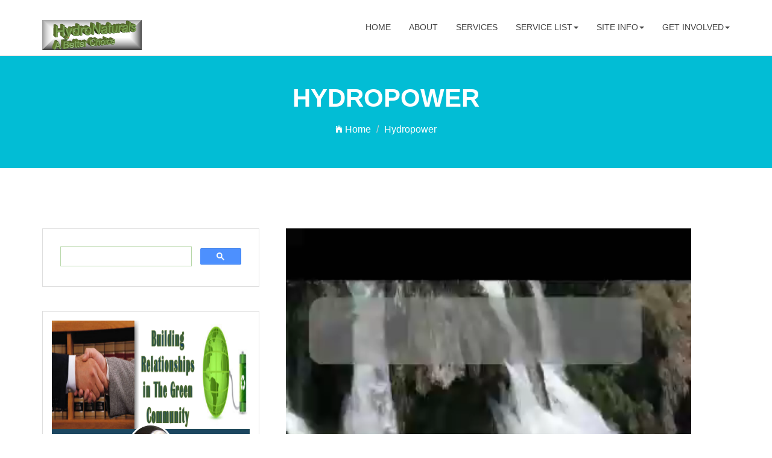

--- FILE ---
content_type: text/html; charset=utf-8
request_url: https://www.onlygreen.hydronaturals.com/Hydropower.aspx
body_size: 23785
content:


<!DOCTYPE html>
<html xmlns="http://www.w3.org/1999/xhtml">
<head>
<!-- Basic Page Needs
        ================================================== -->
<meta charset="utf-8" /><meta http-equiv="Content-Type" content="text/html; charset=utf-8" /><link rel="icon" type="image/png" href="images/favicon.png" /><title>
	Hydronaturals Green Technology
</title><meta name="description" content="Hydronaturals is concerned about the legacy we are leaving our posterity. We want to preserve this planet for future generations" /><meta name="keywords" content="green energy, green technology, sustainability, conservation, green business, alternative energy, hydroponics, organics" /><meta name="author" content="Timothy Dennis" />
<!-- Mobile Specific Metas
        ================================================== -->
<meta name="format-detection" content="telephone=no" /><meta name="viewport" content="width=device-width, initial-scale=1" />
<!-- Template CSS Files
        ================================================== -->
<!-- Twitter Bootstrs CSS -->
<link rel="stylesheet" href="css/bootstrap.min.css" />
<!-- Ionicons Fonts Css -->
<link rel="stylesheet" href="css/ionicons.min.css" />
<!-- animate css -->
<link rel="stylesheet" href="css/animate.css" />
<!-- Hero area slider css-->
<link rel="stylesheet" href="css/slider.css" />
<!-- owl craousel css -->
<link rel="stylesheet" href="css/owl.carousel.css" /><link rel="stylesheet" href="css/owl.theme.css" /><link rel="stylesheet" href="css/jquery.fancybox.css" />
<!-- template main css file -->
<link rel="stylesheet" href="css/main.css" />
<!-- responsive css -->
<link rel="stylesheet" href="css/responsive.css" />
<!-- Template Javascript Files
        ================================================== -->
<!-- modernizr js -->
<script src="//ajax.googleapis.com/ajax/libs/jquery/1.10.2/jquery.min.js"></script>
<script src="js/vendor/modernizr-2.6.2.min.js"></script>

<!-- jquery -->
<script async="" src="https://cse.google.com/cse.js?cx=008490940160439064105:jlgzb408gi5"></script>
<!-- owl carouserl js -->
<script src="js/owl.carousel.min.js"></script>
<!-- bootstrap js -->
<script src="js/bootstrap.min.js"></script>
<!-- wow js -->
<script src="js/wow.min.js"></script>
<!-- slider js -->
<script src="js/slider.js"></script>
<script src="js/jquery.fancybox.js"></script>
<!-- template main js -->
<script src="js/main.js"></script><script type="text/javascript" src="../../ScriptLibrary/dmxTooltips.js"></script>
<script type="text/javascript">
function applyDMXTooltip(trigger) {//v1.5
	if (arguments.length < 3 || !arguments[2]) return true; // ignore empty tooltips
  window.stylesFolderName = 'Styles';
	var arg = {};
	var options = ['contentType', 'dataProvider','showEffect','easing','showAt',
  'showDirection', 'showDuration','showDelay','closeEvent','styleTheme',
	'showCloseBtn','onshow','onhide','mouseOffsetX','mouseOffsetY','x','y','w','h'];
  for (var i = 0; i < options.length && i < arguments.length-1; i++) {
		arg[options[i]] = arguments[i + 1];
	}
	showTooltip(trigger, arg);
}
</script>
</head>
    <body>
         <!--
        ==================================================
        Header Section Start
        ================================================== -->
           <header id="top-bar" class="navbar-fixed-top animated-header">
            <div class="container">
                <div class="navbar-header">
                    <!-- responsive nav button -->
                    <button type="button" class="navbar-toggle" data-toggle="collapse" data-target=".navbar-collapse">
                    <span class="sr-only">Toggle navigation</span>
                    <span class="icon-bar"></span>
                    <span class="icon-bar"></span>
                    <span class="icon-bar"></span>
                    </button>
                    <!-- /responsive nav button -->
                    
                    <!-- logo -->
                    <div class="navbar-brand">
                        <a href="Index.aspx" >
                            <img src="images/logo4.png" />
                        </a>
                    </div>
                    <!-- /logo -->
                </div>
                <!-- main menu -->
                <nav class="collapse navbar-collapse navbar-right" role="navigation">
                    <div class="main-menu">
                        <ul class="nav navbar-nav navbar-right">
                            <li>
                                <a href="Index.aspx" >Home</a>
                            </li>
                            <li><a href="About.aspx">About</a></li>
                            <li><a href="Services.aspx">Services</a></li>
                            <li class="dropdown">
                                <a href="#" class="dropdown-toggle" data-toggle="dropdown">Service List<span class="caret"></span></a>
                                <div class="dropdown-menu">
                                    <ul>
                                        <li><a href="Hydroponics.aspx">Hydroponics</a></li>
                                        <li><a href="Greenbuilding.aspx">Green Building</a></li>
                                        <li><a href="Solarpower.aspx">Solar Power</a></li>
                                        <li><a href="Windpower.aspx">Wind Power</a></li>
                                          <li><a href="Greenenergy.aspx">Green Energy</a></li>
                                            
                                         <li><a href="Greentech.aspx">Green Technology</a></li>
                                        </ul>
                                </div>
                            </li>
                           
                             <li class="dropdown">
                                <a href="#" class="dropdown-toggle" data-toggle="dropdown">Site Info<span class="caret"></span></a>
                                <div class="dropdown-menu">
                                    <ul>
                                         <li><a href="Biofuels.aspx">Bio Fuels</a></li>
                                        <li><a href="Hydrogen.aspx">Hydrogen</a></li>
                                        <li><a href="Hydropower.aspx">Hydropower</a></li>
                                        <li><a href="Methane.aspx">Methane</a></li>
                                        <li><a href="Tidalpower.aspx">Tidal Power</a></li>
                                        <li><a href="Wavepower.aspx">Wavepower</a></li>
                                        <li><a href="Saltpower.aspx">Saltpower</a></li>
                                        <li><a href="Greenenergy.aspx">Green Energy</a></li>
                                        <li><a href="Greenbuilding.aspx">Green Building</a></li>
                                        <li><a href="Solarpower.aspx">Solar Power</a></li>
                                        <li><a href="Windpower.aspx">Wind Power</a></li>
                                            
                                         <li><a href="Greentech.aspx">Green Technology</a></li>
                                        
                                    </ul>
                                </div>
                            </li>
                             <li class="dropdown">
                                <a href="#" class="dropdown-toggle" data-toggle="dropdown">Get Involved<span class="caret"></span></a>
                                <div class="dropdown-menu">
                                    <ul>
                                        <li><a href="Contactus.aspx">Contact Us</a></li>
                                        <li><a href="Getinvolved.aspx">Get Involved</a></li>
                                        <li><a href="Authorsignup.aspx">Author Sign Up</a></li>
                                        <li><a href="Suggest.aspx">Make A Suggestion</a></li>
                                        <li><a href="articleexcerpts.asp">View Articles</a></li>
                                        <li><a href="Postarticle.aspx">Post An Article</a></li>
                                        <li><a href="Missionstatement.aspx">Mission Statement</a></li>
                                        <li><a href="Privacystatement.aspx">Privacy Statement</a></li>
                                        
                                    </ul>
                                </div>
                            </li>
                           
                        </ul>
                    </div>
                </nav>
                <!-- /main nav -->
            </div>
        </header>
        
        <!--
        ==================================================
        Global Page Section Start
        ================================================== -->
        <section class="global-page-header">
            <div class="container">
                <div class="row">
                    <div class="col-md-12">
                        <div class="block">
                            <h2>Hydropower</h2>
                            <ol class="breadcrumb">
                                <li>
                                    <a href="Index.aspx">
                                        <i class="ion-ios-home"></i>
                                        Home
                                    </a>
                                </li>
                                <li class="active">Hydropower</li>
                            </ol>
                        </div>
                    </div>
                </div>
            </div>
            </section><!--/#Page header-->
            <section id="blog-full-width">
                <div class="container">
                    <div class="row">
                        <div class="col-md-4">
                            <div class="sidebar">
                                <div class="search widget">
                                   <div class="gcse-search"></div>
                                    </div>
                                    <div class="author widget">
                                        <img class="img-responsive" src="images/author/relationbig784.png" />
                                        <div class="author-body text-center">
                                            <div class="author-img">
                                                <img src="images/author/timauthorsmall.png" />
                                            </div>
                                             <div class="author-bio">
                                                <h3>Timothy Dennis</h3>
                                                <p>I have been in the technology industry for 38 years and in the green environment for a decade. Hydronaturals can help you with your green project</p>
                                            </div>
                                        </div>
                                    </div>
                                     <div class="categories widget">
                                        <h3 class="widget-head">Related Pages</h3>
                                        <ul>
                                            <li><a href="Biofuels.aspx">Bio Fuels</a> <span class="badge">1</span>
                                                
                                            </li>
                                            <li>
                                                 <a href="Methane.aspx">Methane</a> <span class="badge">2</span>
                                            </li>
                                            <li>
                                               <a href="Tidalpower.aspx">Tidal Power</a> <span class="badge">3</span>
                                            </li>
                                            <li>
                                                <a href="Saltpower.aspx">Salt Power</a><span class="badge">4</span>
                                            </li>
                                            <li>
                                                <a href="Wavepower.aspx">Wave Power</a> <span class="badge">5</span>
                                            </li>
                                        </ul>
                                    </div>
                                    
                                    <div class="recent-post widget">
                                         <h3>Latest Articles</h3>
                                        
                                        <ul>
                                            <li>
                                                <a href="Fullarticle.asp?ar_id=1">HYdroponics Goes Modular and Energy Efficient</a><br />
                                                <time>February 16, 2020</time>
                                            </li>
                                            <li>
                                                <a href="Fullarticle.asp?ar_id=2">Keeping It "True Organic".</a><br />
                                                <time>February 16, 2020</time>
                                            </li>
                                            <li>
                                                <a href="Fullarticle.asp?ar_id=3">Bladeless Wind Generation</a><br />
                                                <time>February 19, 2020</time>
                                            </li>
                                            <li>
                                                <a href="Fullarticle.asp?ar_id=4">Green Energy For All</a><br />
                                                <time>February 19, 2020</time>
                                            </li>
                                            <li>
                                                <a href="Fullarticle.asp?ar_id=5">Sustaining Our Food Supply</a><br />
                                                <time>February 21, 2020</time>
                                            </li>
                                        </ul>
                                       <p>&nbsp;</p>
                                        <p style="text-align: left">
                                           <a href="https://www.shareasale.com/u.cfm?d=662222&m=94710&u=2343060"> <img src="images/getsunday300x250.png" width="300" height="250" alt="" title="organic gardening and lawn care"/></a></p>
                                <p> <b style="color:forestgreen">Grow a lawn that's better for you and the planet.</b> <br/>Get $20 off your first order and a free soil test
								 <a href="https://www.shareasale.com/u.cfm?d=662222&m=94710&u=2343060">Learn More <i class="fas fa-arrow-circle-right" style="color: #00FF00"></i></a></p>
                          
                                        </p>
                                    </div>
                                </div>
                            </div>
                            <div class="col-md-8">
                                <article class="wow fadeInDown" data-wow-delay=".3s" data-wow-duration="500ms">
                                    <div class="blog-post-image">
                                        <video src="video/hydropowervid.mp4" controls="controls" width="700" height="550" autoplay="autoplay" />
                                    </div>
                                    <div class="blog-content">
                                        <h2 class="blogpost-title">
                                       Hydropower The First Clean Energy
                                        </h2>
                                       
                                        <p>In 1950 hydropower produced 360 billion kilowatts of power. In 2018 it produced less than 100 billion kilowatts of power.</p>
                                        <p><strong>What Happened?</strong></p>
                                        <p>The short answer is<strong> Big Energy and Big Oil</strong></p>
                                        <p>The availabilty of other alternative energies played a small role, but cheaper coal or the so called "clean coal" (sorry their is no such thing), and the offshore drilling and fracking that is taking place. P.S. None but the alternative energy is good for the environment.</p>
                                        <p>We have the ability to increase our hydro-electric power capabilities. Everyone is griping about rebuilding our infrastructure and that is a good place to start. We can retrofit almost 50 more dams in this country to produce hydro-electricity. This is a small price to pay for the use of a renewable energy source like hydropower. None of the environmentalists can complain because the dams already exist. Hydropower was the first real alternative and clean energy.</p>
                                     
                                    </div>
                                </article>
                                 <article class="wow fadeInDown" data-wow-delay=".3s" data-wow-duration="500ms">
                                    <div class="blog-post-image">
                              <img class="img-responsive" src="images/blog/hydrocollage.png" />
                                    </div>
                                    <div class="blog-content">
                                        <h2 class="blogpost-title">
                                       Hydropower: An Intricate Part Of Our Energy Future
                                        </h2>
                                       
                                        <p>If we can truelly move forward with a green energy plan hydropower must be a part of the equation</p>
                                        <p>Hydro-electric power generation began as the answer to our energy needs and we went all out to build hydro-electric dams such as Hoover Dam (reservoir dam) that produces 2,080 MW of power and Grand Coulee Dam which is 95.4% reservoir and 4.6% <a href="Pumpedstorage.aspx" onmouseover="applyDMXTooltip(this,'','Pumpedstorage.aspx','fly','easeInCirc','center','out',600,300,'mouseout','bluebevel',true,'','',0,0,'auto','auto','400','400')">(pumped storage)</a> and produces 6,809 MW of power which makes it the leader,John Day Dam <a href="Runofriver.aspx" onmouseover="applyDMXTooltip(this,'','Runofriver.aspx','fly','easeInCirc','center','out',600,300,'mouseout','bluebevel',true,'','',0,0,'auto','auto','400','400')">(Run Of The River)</a> produces 2,160MW of power. This is a short list of dams in the West. On the East coast we have the Robert Moses Dam in Niagara (Reservoir Dam) producing 2,675 MW of power, Bath County in Virginia (pumped storage) producing 3,003 MW of power and Racoon Mountain in Tennesee (pumped storage) producing 1,616 MW of power. Also a short list of eastern hydro=electric dams. For a more complete list of the biggest hydro-electric dams <a href="https://en.wikipedia.org/wiki/Hydroelectric_power_in_the_United_States">Click Here.</a></p>
                                        <p>The U.S has about 80,00 unpowered dams that could add another 45 TWhr/yr. Environmental concerns slowed the progress of adding additional hydro-electric dams and saw some of the dams converted to fish ladders. The fact remains that we have the capacity to produce as much as 28% or more of our energy needs from hydro alone we currently produce about 8%. Better utilization of this amazing resource is vital to achieving a renewable energy future.</p>
                                        <p>Hydronaturals® is a strong advocate of increasing our hydro-electricity capacity. Studies have shown that we can do so with little or no environmental impact. We certainly know that the environmental impact of burning fossil fuel is higher. If you would like to get more involved in the green energy environment then <a href="Getinvolved.aspx">
                                            <img src="images/goherebutton.png" />
                                            
                                             </a> We are also conducting a survey about what people believe to be the best alternative resource. If you want to take part in this survey then <a href="https://hydronaturals.net/Quizzes/energyforms-HtmlExport/index.html" target="_blank">Follow This Link</a> If you would like to learn more about what constitutes energy and how it is all around us <a href="https://hydronaturals.net/Quizzes/energyforms-HtmlExport/index.html" target="_blank">
                                            <img src="images/letsgobutton.png" /></a></p>
                                     
                                    </div>
                                </article>
                               </div>
                            </div>
                        </div>
                    </section>
                    <!--
                    ==================================================
                    Call To Action Section Start
                    ================================================== -->
                    <section id="call-to-action">
                        <div class="container">
                            <div class="row">
                                <div class="col-md-12">
                                    <div class="block">
                                       <h2 class="title wow fadeInDown" data-wow-delay=".3s" data-wow-duration="300ms">Need More Info</h2>
                                        
                                        <h4><a href="Missionstatement.aspx">Mission Statement</a></h4>
                                        <h4><a href="Privacystatement.aspx">Privacy Statement</a></h4>
                                        <h4><a href="About.aspx">About Us</a></h4>
                                             <h4><a href="Contactus.aspx">Contact Us</a></h4>
                                             <h4><a href="Getinvolved.aspx">Get Involved</a></h4>
                                             <h4><a href="Suggest.aspx">Make a Suggestion</a></h4>
                                                              
                                       
                                    </div>
                                    
                                </div>
                                
                            </div>
                        </div>
                    </section>
                    <!--
                    ==================================================
                    Footer Section Start
                    ================================================== -->
                     <footer id="footer">
                        <div class="container">
                            <div class="col-md-8">
                                <p class="copyright"> <script type="text/javascript">
                             copyright = new Date();
                             update = copyright.getFullYear();
                             document.write("Copyright © 2008-" + update + " <b>Hydronaturals®</b> All rights reserved.");
//  End -->
    </script></p>
                            </div>
                           
                        </div>
                    </footer> <!-- /#footer -->
                
        </body>
    </html>
    
    


--- FILE ---
content_type: text/css
request_url: https://www.onlygreen.hydronaturals.com/css/main.css
body_size: 23043
content:
@import url(http://fonts.googleapis.com/css?family=Roboto:400,300,100,500,700);
@import url(http://fonts.googleapis.com/css?family=Roboto+Condensed:400,300,700);
@import url(http://fonts.googleapis.com/css?family=Glegoo);
body {
  font-family: 'Roboto', sans-serif;
}
h1,
h2,
h3,
h4,
h5,
h6 {
  font-family: 'Roboto Condensed', sans-serif;
}
p {
  font-family: 'Roboto', sans-serif;
  line-height: 22px;
  font-size: 16px;
  font-weight: 300;
}
ul {
  padding-left: 0;
}
ul li {
  list-style: none;
}
h2 {
  font-size: 26px;
}
a:hover {
  text-decoration: none;
}
.section-heading {
  text-align: center;
  margin-bottom: 65px;
}
.section-heading p {
  font-size: 14px;
  font-weight: 300;
  color: #727272;
  line-height: 20px;
}
.title {
  font-size: 30px;
  line-height: 1.1;
  font-weight: 300;
  color: #333;
  text-transform: uppercase;
  margin-bottom: 20px;
}
.subtitle {
  font-size: 24px;
  font-weight: 600;
  margin-bottom: 18px;
  text-transform: uppercase;
}
.subtitle-des {
  color: #727272;
  font-size: 14px;
  margin-bottom: 35px;
  font-weight: 300;
}
.pages {
  padding: 80px 0 40px;
}
.moduler {
  padding: 140px 0;
}
.navbar-default .navbar-nav > li > a:hover {
  color: #02bdd5;
}
.navbar.navbar-default {
  border: 0;
  border-radius: 0;
  margin-bottom: 0;
}
.navbar.navbar-default .navbar-toggle {
  margin-top: 32px;
}
.navbar-header .navbar-brand {
  padding: 5px 0;
}
.navbar-header .navbar-brand a {
  height: auto;
  display: inline-block;
  margin-top: 8px;
}
.navbar-inverse .navbar-toggle:focus,
.navbar-inverse .navbar-toggle {
  background: #444;
}
#top-bar {
  background: #fff;
  color: #fff;
  -webkit-transition: all 0.2s ease-out 0s;
  transition: all 0.2s ease-out 0s;
  padding: 15px 0;
  -webkit-box-shadow: 0 0 3px 0 rgba(0, 0, 0, 0.1);
  box-shadow: 0 0 3px 0 rgba(0, 0, 0, 0.1);
  border-bottom: 1px solid #dedede;
}
#top-bar .navbar-nav > li > a:hover {
  background: transparent;
}
#top-bar.animated-header {
  padding: 20px 0;
  background: #ffffff;
  box-shadow: none;
}
#top-bar .main-menu li > a {
  color: #444;
}
#top-bar .main-menu li {
  position: relative;
}
#top-bar .main-menu li a {
  font-size: 14px;
  font-weight: 500;
  border-bottom: 2px solid transparent;
  -webkit-transition: .3s all;
  -o-transition: .3s all;
  transition: .3s all;
  text-transform: uppercase;
}
#top-bar .main-menu li a:hover {
  color: #02bdd5;
}
.navbar-custom .nav li > a {
  position: relative;
  color: #000;
}
.navbar-right .dropdown-menu {
  right: auto;
  left: 0;
}
.navbar-custom .dropdown-menu {
  position: absolute;
  display: block;
  visibility: hidden;
  opacity: 0;
}
#hero-area {
  background: url('../images/slider.jpg') no-repeat 50%;
  background-size: cover;
  background-attachment: fixed;
  padding: 230px 0;
  color: #fff;
  box-shadow: 0 0 8px rgba(0, 0, 0, 0.3);
  position: relative;
}
#hero-area:before {
  content: '';
  z-index: 9;
  background: rgba(255, 255, 255, 0.78);
  position: absolute;
  top: 0;
  left: 0;
  right: 0;
  bottom: 0;
}
#hero-area .block {
  position: relative;
  z-index: 999;
}
#hero-area h1 {
  font-size: 40px;
  line-height: 50px;
  color: #333;
  font-weight: 700;
  margin-bottom: 15px;
  text-transform: uppercase;
}
#hero-area h2 {
  font-size: 18px;
  font-weight: 300;
  margin-bottom: 38px;
  line-height: 27px;
  text-transform: uppercase;
  color: #666;
  font-family: 'Roboto', sans-serif;
  margin-top: 25px;
}
#hero-area .btn {
  background: #414141;
  border: none;
  color: #fff;
  padding: 20px 35px;
  margin-top: 30px;
  font-size: 16px;
  font-size: 13px;
  line-height: 1em;
  text-transform: uppercase;
  letter-spacing: normal;
  border-radius: 0;
}
#call-to-action {
  background: #02bdd5;
  background-size: cover;
  background-attachment: fixed;
  padding: 80px 0;
  text-align: center;
  position: relative;
  color: #fff;
}
#call-to-action .block {
  position: relative;
  z-index: 99;
  color: #fff;
}
#call-to-action .block h2 {
  margin-bottom: 15px;
  color: #fff;
}
#call-to-action .block p {
  font-size: 15px;
  font-weight: 300;
  font-family: 'Roboto', sans-serif;
  margin-top: 20px;
}
#call-to-action .block .btn-contact {
  background: #fff;
  border: none;
  color: #02bdd5;
  padding: 16px 35px;
  margin-top: 20px;
  font-size: 12px;
  letter-spacing: 2px;
  text-transform: uppercase;
  border-radius: 0;
}
#call-to-action .block .btn-contact i {
  margin-right: 10px;
}
#about {
  padding: 110px 0;
}
#about .block {
  padding: 20px 30px 0 30px;
}
#about .block h2 {
  font-size: 24px;
  font-weight: 600;
  margin-bottom: 30px;
  text-transform: uppercase;
}
#about .block p {
  color: #727272;
  font-size: 16px;
  line-height: 28px;
  margin-bottom: 35px;
}
#about .block img {
  max-width: 100%;
}
.works {
  padding: 80px 0;
  background: #FCFCFC;
}
.works .block {
  position: relative;
  z-index: 99;
}
.works .block:hover .img-overly .overly {
  opacity: 1;
}
.works .block h4 {
  padding: 20px 15px;
  margin-top: 0;
  color: #666;
}
.works .block .img-overly {
  position: relative;
  background: rgba(0, 0, 0, 0.85);
}
.works .block .img-overly img {
  border-radius: 0;
}
.works .block .img-overly .overly {
  background: rgba(57, 181, 74, 0.9);
  position: absolute;
  top: 0;
  right: 0;
  left: 0;
  bottom: 0;
  opacity: 0;
  -webkit-transition: .3s all;
  -o-transition: .3s all;
  transition: .3s all;
}
.works .block .img-overly .overly a {
  position: absolute;
  top: 45%;
  left: 22%;
}
.works .block .img-overly .overly a i {
  font-size: 30px;
  color: #fff;
}
figure {
  background: #fff;
  margin-bottom: 45px;
  box-shadow: 0 2px 5px 0 rgba(0, 0, 0, 0.04), 0 2px 10px 0 rgba(0, 0, 0, 0.06);
}
figure .img-wrapper {
  position: relative;
  overflow: hidden;
}
figure img {
  -webkit-transform: scale3d(1, 1, 1);
  transform: scale3d(1, 1, 1);
  -webkit-transition: -webkit-transform 400ms;
  transition: transform 400ms;
}
figure:hover img {
  -webkit-transform: scale3d(1.2, 1.2, 1);
  transform: scale3d(1.2, 1.2, 1);
}
figure:hover .overlay {
  opacity: 1;
}
figure:hover .overlay .buttons a {
  -webkit-transform: scale3d(1, 1, 1);
  transform: scale3d(1, 1, 1);
}
figure .overlay {
  position: absolute;
  top: 0;
  left: 0;
  right: 0;
  bottom: 0;
  padding: 10px;
  text-align: center;
  background: rgba(0, 0, 0, 0.7);
  opacity: 0;
  -webkit-transition: opacity 400ms;
  transition: opacity 400ms;
}
figure .overlay a {
  display: inline-block;
  color: #fff;
  padding: 10px 23px;
  line-height: 1;
  border: 1px solid #fff;
  border-radius: 0px;
  margin: 4px;
  -webkit-transform: scale3d(0, 0, 0);
  transform: scale3d(0, 0, 0);
  -webkit-transition: all 400ms;
  transition: all 400ms;
}
figure .overlay a:hover {
  text-decoration: none;
}
figure .overlay:hover a {
  -webkit-transform: scale3d(1, 1, 1);
  transform: scale3d(1, 1, 1);
}
figure .buttons {
  position: absolute;
  top: 45%;
  left: 24%;
}
figure figcaption {
  padding: 20px 25px;
  margin-top: 0;
  color: #666;
}
figure figcaption h4 {
  margin: 0;
}
figure figcaption h4 a {
  color: #02bdd5;
}
figure figcaption p {
  font-size: 14px;
  margin-bottom: 0;
  margin-top: 5px;
}
#feature {
  padding: 80px 0;
}
#feature .media {
  margin: 0px 0 70px 0;
}
#feature .media .media-left {
  padding-right: 25px;
}
#feature h3 {
  color: #000;
  font-size: 18px;
  text-transform: uppercase;
  text-align: center;
  margin-bottom: 20px;
  margin: 0px 0px 15px;
  font-weight: 400;
}
#feature p {
  line-height: 25px;
  font-size: 14px;
  color: #777777;
}
#feature .icon {
  text-decoration: none;
  color: #fff;
  background-color: #02bdd5;
  height: 100px;
  text-align: center;
  width: 100px;
  font-size: 50px;
  line-height: 100px;
  overflow: hidden;
  -webkit-border-radius: 50%;
  -moz-border-radius: 50%;
  -ms-border-radius: 50%;
  -o-border-radius: 50%;
  text-shadow: #00a4ba 1px 1px, #00a4ba 2px 2px, #00a4ba 3px 3px, #00a4ba 4px 4px, #00a4ba 5px 5px, #00a4ba 6px 6px, #00a4ba 7px 7px, #00a4ba 8px 8px, #00a4ba 9px 9px, #00a4ba 10px 10px, #00a4ba 11px 11px, #00a4ba 12px 12px, #00a4ba 13px 13px, #00a4ba 14px 14px, #00a4ba 15px 15px, #00a4ba 16px 16px, #00a4ba 17px 17px, #00a4ba 18px 18px, #00a4ba 19px 19px, #00a4ba 20px 20px, #00a4ba 21px 21px, #00a4ba 22px 22px, #00a4ba 23px 23px, #00a4ba 24px 24px, #00a4ba 25px 25px, #00a4ba 26px 26px, #00a4ba 27px 27px, #00a4ba 28px 28px, #00a4ba 29px 29px, #00a4ba 30px 30px, #00a4ba 31px 31px, #00a4ba 32px 32px, #00a4ba 33px 33px, #00a4ba 34px 34px, #00a4ba 35px 35px, #00a4ba 36px 36px, #00a4ba 37px 37px, #00a4ba 38px 38px, #00a4ba 39px 39px, #00a4ba 40px 40px, #00a4ba 41px 41px, #00a4ba 42px 42px, #00a4ba 43px 43px, #00a4ba 44px 44px, #00a4ba 45px 45px, #00a4ba 46px 46px, #00a4ba 47px 47px, #00a4ba 48px 48px, #00a4ba 49px 49px, #00a4ba 50px 50px, #00a4ba 51px 51px, #00a4ba 52px 52px, #00a4ba 53px 53px, #00a4ba 54px 54px, #00a4ba 55px 55px, #00a4ba 56px 56px, #00a4ba 57px 57px, #00a4ba 58px 58px, #00a4ba 59px 59px, #00a4ba 60px 60px, #00a4ba 61px 61px, #00a4ba 62px 62px, #00a4ba 63px 63px, #00a4ba 64px 64px, #00a4ba 65px 65px, #00a4ba 66px 66px, #00a4ba 67px 67px, #00a4ba 68px 68px, #00a4ba 69px 69px, #00a4ba 70px 70px, #00a4ba 71px 71px, #00a4ba 72px 72px, #00a4ba 73px 73px, #00a4ba 74px 74px, #00a4ba 75px 75px, #00a4ba 76px 76px, #00a4ba 77px 77px, #00a4ba 78px 78px, #00a4ba 79px 79px, #00a4ba 80px 80px, #00a4ba 81px 81px, #00a4ba 82px 82px, #00a4ba 83px 83px, #00a4ba 84px 84px, #00a4ba 85px 85px, #00a4ba 86px 86px, #00a4ba 87px 87px, #00a4ba 88px 88px, #00a4ba 89px 89px, #00a4ba 90px 90px, #00a4ba 91px 91px, #00a4ba 92px 92px, #00a4ba 93px 93px, #00a4ba 94px 94px, #00a4ba 95px 95px, #00a4ba 96px 96px, #00a4ba 97px 97px, #00a4ba 98px 98px, #00a4ba 99px 99px, #00a4ba 100px 100px;
}
#contact-section {
  padding: 90px 0;
}
#contact-section .contact-form {
  margin-top: 42px;
}
#contact-section .contact-form .btn-send {
  margin-top: 35px;
  color: #fff;
  outline: none;
  background: #02bdd5;
}
#contact-section .contact-form .btn-send:hover {
  border: 1px solid #02bdd5;
}
#contact-section input {
  display: block;
  height: 40px;
  padding: 6px 12px;
  font-size: 13px;
  line-height: 1.428571429;
  background-color: #fff;
  background-image: none;
  border: 1px solid #ccc;
  border-radius: 4px;
  -webkit-box-shadow: inset 0 1px 1px rgba(0, 0, 0, 0.075);
  box-shadow: inset 0 1px 1px rgba(0, 0, 0, 0.075);
  -webkit-transition: border-color ease-in-out 0.15s, box-shadow ease-in-out 0.15s;
  -o-transition: border-color ease-in-out 0.15s, box-shadow ease-in-out 0.15s;
  transition: border-color ease-in-out 0.15s, box-shadow ease-in-out 0.15s;
  border-radius: 1px;
  border: 1px solid rgba(111, 121, 122, 0.3);
  box-shadow: none;
  -webkit-box-shadow: none;
}
#contact-section textarea {
  display: block;
  border-radius: 0;
  width: 100%;
  padding: 6px 12px;
  font-size: 14px;
  line-height: 1.42857143;
  color: #555555;
  background-color: #ffffff;
  background-image: none;
  border: 1px solid #cccccc;
  box-shadow: none;
  -webkit-transition: border-color ease-in-out 0.15s, box-shadow ease-in-out 0.15s;
  -o-transition: border-color ease-in-out 0.15s, box-shadow ease-in-out 0.15s;
  transition: border-color ease-in-out 0.15s, box-shadow ease-in-out 0.15s;
}
#contact-section .address,
#contact-section .email,
#contact-section .phone {
  text-align: center;
  background: #F7F7F7;
  padding: 20px 0 40px 0;
  margin-bottom: 20px;
}
#contact-section .address i,
#contact-section .email i,
#contact-section .phone i {
  font-size: 45px;
  color: #02bdd5;
}
#contact-section .address h5,
#contact-section .email h5,
#contact-section .phone h5 {
  font-size: 16px;
  line-height: 1.4;
}
#contact-section .address-details {
  padding-top: 70px;
}
#map-canvas {
  width: 100%;
  height: 350px;
  background-color: #CCC;
}
#footer {
  background: #fff;
  padding: 25px 0;
  color: #555;
}
#footer .copyright {
  font-size: 13px;
  margin-bottom: 0;
  margin-top: 10px;
}
#footer .copyright a {
  color: #02bdd5;
}
#footer .social {
  text-align: right;
  margin-bottom: 0;
}
#footer .social li {
  display: inline-block;
  margin-right: 15px;
}
#footer .social li a {
  font-size: 22px;
  color: #02bdd5;
}
.cd-headline.slide .cd-words-wrapper {
  color: #02bdd5;
}
ul.social-icons {
  height: auto;
  overflow: hidden;
  list-style: none !important;
  margin-bottom: 10px;
}
ul.social-icons li {
  float: none;
  display: inline-block;
  height: 36px;
}
#copyright a:hover,
#copyright nav .menu li a:hover {
  color: #e4e4e4!important;
}
#copyright a,
#copyright a:hover {
  text-decoration: none;
}
.global-page-header {
  background-attachment: fixed;
  background-size: cover;
  padding: 120px 0 25px 0;
  position: relative;
  background: #02bdd5;
  color: #fff;
}
.global-page-header h2 {
  font-size: 42px;
  font-weight: bold;
  color: #fff;
  text-transform: uppercase;
}
.global-page-header .breadcrumb {
  background: none;
  font-size: 16px;
  padding: 8px  0;
}
.global-page-header .breadcrumb .active {
  color: #fff;
}
.global-page-header .breadcrumb li a {
  color: #fff;
}
.global-page-header .block {
  position: relative;
  z-index: 99;
  text-align: center;
}
#product-showcase-banner {
  padding-top: 160px;
}
#product-showcase-banner .block {
  padding: 20px 0 20px 50px;
}
#product-showcase-banner .block h2 {
  font-size: 40px;
  color: #02bdd5;
  margin-bottom: 20px;
  margin-top: 0;
}
#product-showcase-banner .block p {
  color: #666;
  line-height: 25px;
}
#product-showcase-banner .block .buttons {
  margin-top: 25px;
}
#product-showcase-banner .block .buttons .btn {
  color: #fff;
  border: none;
  padding: 12px 40px;
  -webkit-transition: .2s all;
  -o-transition: .2s all;
  transition: .2s all;
  letter-spacing: 2px;
  font-size: 15px;
}
#product-showcase-banner .block .buttons .btn-demo {
  background: #5abd4f;
  margin-right: 8px;
  border-bottom: 3px solid #429E38;
}
#product-showcase-banner .block .buttons .btn-demo:hover {
  background: #429E38;
}
#product-showcase-banner .block .buttons .btn-buy {
  background: #00AEDA;
  border-bottom: 3px solid #0190B5;
}
#product-showcase-banner .block .buttons .btn-buy:hover {
  background: #0190B5;
}
#product-showcase-banner .block .buttons .btn-buy span {
  margin-right: 8px;
  font-weight: bold;
}
#product-description {
  padding-top: 80px;
}
#product-description .block {
  height: 400px;
  overflow: hidden;
  margin-top: 35px;
  border-bottom: 1px solid #dedede;
  padding-top: 30px;
  position: relative;
  webkit-transform: translateZ(0);
  -moz-transform: translateZ(0);
  -ms-transform: translateZ(0);
  -o-transform: translateZ(0);
  transform: translateZ(0);
}
#product-description .block:hover img {
  -webkit-transform: translateY(20px);
  -moz-transform: translateY(20px);
  -ms-transform: translateY(20px);
  -o-transform: translateY(20px);
  transform: translateY(20px);
}
#product-description .block img {
  position: absolute;
  top: 10px;
  left: 0;
  -webkit-transform: translateY(60px);
  -moz-transform: translateY(60px);
  -ms-transform: translateY(60px);
  -o-transform: translateY(60px);
  transform: translateY(60px);
  -webkit-transition: -webkit-transform 0.35s cubic-bezier(0.645, 0.045, 0.355, 1);
  -moz-transition: -moz-transform 0.35s cubic-bezier(0.645, 0.045, 0.355, 1);
  -o-transition: -o-transform 0.35s cubic-bezier(0.645, 0.045, 0.355, 1);
  transition: transform 0.35s cubic-bezier(0.645, 0.045, 0.355, 1);
}
#product-description .block .content {
  width: 60%;
  padding-top: 70px;
}
#product-description .block .content h3 {
  font-size: 32px;
  color: #5c5c5c;
}
#product-description .block .content p {
  color: #787f8c;
  line-height: 25px;
}
#related-items {
  padding: 60px 0 110px;
}
#related-items .title {
  border-bottom: 1px solid #dedede;
  padding: 10px 0;
  margin: 5px 15px 30px 15px;
  text-align: left;
  color: #777;
}
#related-items .product-details {
  margin-bottom: 0;
}
#related-items .block {
  position: relative;
  background: #fff;
  margin-bottom: 45px;
  box-shadow: 0 0px 1px rgba(0, 0, 0, 0.14);
}
#related-items .block:hover .img-overly .overly {
  opacity: 1;
}
#related-items .block h4 {
  padding: 20px 15px;
  margin-top: 0;
  color: #666;
}
#related-items .block h4 span {
  float: right;
  color: #02bdd5;
}
#related-items .block .img-overly {
  position: relative;
  background: rgba(0, 0, 0, 0.85);
}
#related-items .block .img-overly img {
  border-radius: 0;
}
#related-items .block .img-overly .overly {
  background: rgba(57, 181, 74, 0.9);
  position: absolute;
  top: 0;
  right: 0;
  left: 0;
  bottom: 0;
  opacity: 0;
  -webkit-transition: .3s all;
  -o-transition: .3s all;
  transition: .3s all;
}
#related-items .block .img-overly .overly a {
  position: absolute;
  top: 45%;
  left: 45%;
}
#related-items .block .img-overly .overly a i {
  font-size: 30px;
  color: #fff;
}
.service-page .service-parts .block {
  margin-bottom: 40px;
  text-align: center;
}
.service-page .service-parts .block i {
  font-size: 35px;
  color: #02bdd5;
}
.service-page .service-parts .block p {
  padding: 0 8px;
  font-size: 14px;
  color: #777;
  line-height: 1.7;
}
.works.service-page figure .buttons {
  position: absolute;
  top: 45%;
  left: 13%;
}
#clients {
  padding: 30px 0 60px;
}
#clients .owl-carousel .owl-item img {
  display: block;
  width: 100%;
  -webkit-transform-style: preserve-3d;
}
#clients .owl-carousel .owl-item {
  margin-right: 10px;
}
.works-fit {
  padding: 40px 0;
}
.works-fit figure .buttons {
  left: 14%;
}
.fancybox-close {
  background: url("../images/icons/close.png") no-repeat scroll 0 0 transparent;
  height: 50px;
  right: 0;
  top: 0;
  width: 50px;
}
.fancybox-next span {
  background: url("../images/icons/right.png") no-repeat scroll center center #009ee3;
  height: 50px;
  width: 50px;
  right: 0;
}
.fancybox-prev span {
  background: url("../images/icons/left.png") no-repeat scroll center center #009ee3;
  height: 50px;
  width: 50px;
  left: 0;
}
.fancybox-title h3 {
  font-size: 15px;
  margin: 0;
}
.fancybox-title {
  padding: 15px 8px;
}
.wrapper_404 h1 {
  font-size: 200px;
  color: #02bdd5;
  line-height: 1;
}
.wrapper_404 h2 {
  font-size: 50px;
  margin-top: 0;
}
.wrapper_404 .btn-home {
  background: #414141;
  border: none;
  color: #fff;
  padding: 20px 35px;
  margin-top: 10px;
  font-size: 16px;
  font-size: 13px;
  line-height: 1em;
  text-transform: uppercase;
  letter-spacing: normal;
  border-radius: 0;
}
.company-description {
  margin-top: 80px;
}
.company-description .block h3 {
  margin-top: 0;
}
.company-description .block p {
  color: #727272;
}
#team {
  margin: 50px 0;
}
.team-member {
  margin-top: 30px;
}
.team-member:hover .team-img img {
  opacity: .8;
}
.team-member .team-img {
  position: relative;
}
.team-member .team-img .team-pic {
  width: 100%;
}
.team-member .team_designation {
  font-size: 13px;
}
.team-member h3 {
  color: #02bdd5;
  margin-bottom: 0;
  font-size: 20px;
}
.team-member p {
  font-size: 14px;
}
.team-member .social-icons a {
  background: #02bdd5;
  color: #fff;
  padding: 4px 8px;
  display: inline-block;
  font-size: 15px;
}
.team-member .social-icons .facebook {
  padding: 4px 12px;
}
.about-feature {
  margin-top: 50px;
}
.about-feature .block {
  color: #fff;
  width: 33.33%;
  padding: 5%;
  float: left;
}
.about-feature .block p {
  font-weight: 300;
}
.about-feature .about-feature-1 {
  background: #02bdd5;
}
.about-feature .about-feature-2 {
  background: #00B0C7;
}
.about-feature .about-feature-3 {
  background: #00A6BB;
}
#blog-full-width {
  padding: 40px 0 80px;
}
article {
  padding: 30px 0;
}
.blog-content h2 {
  font-family: 'Roboto', sans-serif;
}
.blog-content h2 a {
  color: #444;
  font-weight: 400;
  font-size: 30px;
}
.blog-content .blog-meta {
  color: #9a9a9a;
  font-weight: 300;
  margin-bottom: 25px;
}
.blog-content .blog-meta span:after {
  content: '/';
  padding: 0 3px 0 6px;
}
.blog-content .blog-meta a {
  color: #acacac;
}
.blog-content .blog-meta p {
  margin-top: 20px;
}
.blog-content .btn-details {
  color: #02bdd5;
  padding: 0;
  background: #02bdd5;
  color: #fff;
  padding: 8px 18px;
  border-radius: 0;
  margin-top: 15px;
  border: 1px solid #fff;
  box-shadow: 0px 0px 0px 1px #02bdd5;
}
.blog-post-image {
  margin-top: 30px;
}
.sidebar {
  padding-top: 60px;
}
.sidebar .widget {
  margin-bottom: 40px;
  padding: 15px;
  border: 1px solid #dedede;
}
.sidebar .widget h3 {
  margin-top: 8px;
}
.sidebar .search input.form-control {
  border-right: 0;
  border-radius: 0;
  box-shadow: inset 0 0px 0px rgba(0, 0, 0, 0.075);
}
.sidebar .search button {
  border-left: 0;
}
.sidebar .search button:hover {
  background: transparent;
}
.sidebar .author .author-img img {
  width: 90px;
  border-radius: 100%;
  margin-top: -40px;
  border: 3px solid #fff;
}
.sidebar .author .author-bio p {
  font-size: 14px;
  color: #888;
}
.sidebar .categories ul li {
  border-bottom: 1px solid #f0f0f0;
  padding: 10px 0;
  list-style: none;
}
.sidebar .categories ul li span.badge {
  float: right;
  background: transparent;
  color: #444;
  border: 1px solid #dedede;
  border-radius: 0;
}
.sidebar .categories ul li a {
  color: #555;
}
.sidebar .categories ul li:last-child {
  border-bottom: none;
}
.sidebar .recent-post ul li {
  margin: 20px 0;
}
.sidebar .recent-post ul li a {
  color: #555;
  font-size: 15px;
}
.sidebar .recent-post ul li a:hover {
  color: #02bdd5;
}
.sidebar .recent-post time {
  font-weight: 300;
  color: #999;
  font-size: 12px;
}
.gallery {
  padding: 100px;
}
.gallery figure .buttons {
  left: 40%;
}
.portfolio-meta span {
  margin: 5px 10px;
  font-weight: 300;
}
.portfolio-meta span a {
  color: #fff;
}
.portfolio-single {
  padding: 80px 0 20px;
}
.portfolio-single .portfolio-content {
  padding: 40px 0;
}
.single-post {
  padding: 80px 0 20px;
}
.single-post .post-content {
  padding: 40px 0;
}
.single-post .post-content ol li,
.single-post .post-content ul li {
  color: #666;
}
.single-post .media {
  border: 1px solid #dedede;
  padding: 30px 20px;
}
.single-post .media .media-body a {
  color: #02bdd5;
  font-size: 12px;
}
.single-post .media .media {
  border: none;
}
.single-post .comments {
  margin-top: 40px;
}
.single-post .post-comment {
  margin-top: 40px;
}
.single-post .post-comment h3 {
  margin-bottom: 15px;
}
.single-post .post-comment .form-control {
  box-shadow: none;
  border-radius: 0;
}
.single-post .post-comment .btn-send {
  background: #02bdd5;
  color: #fff;
  border-radius: 0;
}
.social-share li {
  display: inline-block;
  margin: 3px 1px;
}
.social-share a {
  font-size: 20px;
  color: #fff;
  background: #02bdd5;
  padding: 4px 10px;
  display: inline-block;
}
.navbar-toggle .icon-bar {
  background: #fff;
}
.navbar-toggle {
  background: #000;
}
.dropdown-menu > ul {
  list-style: none;
  padding: 15px;
  margin-left: auto;
  margin-right: auto;
  margin-bottom: 0;
  margin-top: -5px;
  background: #fff;
  background-color: rgba(0, 0, 0, 0.95);
  box-shadow: 0 2px 0.09px rgba(0, 0, 0, 0.15);
}
.nav .open > a,
.nav .open > a:focus {
  background-color: transparent;
}
#top-bar .dropdown-menu > ul > li > a {
  display: block;
  font-size: 13px;
  font-weight: 400;
  line-height: normal;
  text-decoration: none;
  padding: 8px 0;
  color: #fff;
  border-bottom: 1px solid rgba(0, 0, 0, 0.1);
}


--- FILE ---
content_type: text/css
request_url: https://www.onlygreen.hydronaturals.com/css/responsive.css
body_size: 3666
content:
/* Responsive styles
================================================== */
/* Large Devices, Wide Screens */
@media (min-width: 1200px) {
  /* Dropdown animation */
  .navbar-nav .dropdown-menu,
  .navbar-nav .dropdown.megamenu div.dropdown-menu {
    background: none;
    border: 0;
    box-shadow: none;
    display: block;
    opacity: 0;
    z-index: 1;
    visibility: hidden;
    -webkit-transform: scale(0.8);
    -moz-transform: scale(0.8);
    -ms-transform: scale(0.8);
    -o-transform: scale(0.8);
    transform: scale(0.8);
    -webkit-transition: visibility 500ms, opacity 500ms, -webkit-transform 500ms cubic-bezier(0.43, 0.26, 0.11, 0.99);
    -moz-transition: visibility 500ms, opacity 500ms, -moz-transform 500ms cubic-bezier(0.43, 0.26, 0.11, 0.99);
    -o-transition: visibility 500ms, opacity 500ms, -o-transform 500ms cubic-bezier(0.43, 0.26, 0.11, 0.99);
    -ms-transition: visibility 500ms, opacity 500ms, -ms-transform 500ms cubic-bezier(0.43, 0.26, 0.11, 0.99);
    transition: visibility 500ms, opacity 500ms, transform 500ms cubic-bezier(0.43, 0.26, 0.11, 0.99);
  }
  .navbar-nav .dropdown:hover div.dropdown-menu,
  .navbar-nav .dropdown.megamenu:hover div.dropdown-menu {
    opacity: 1;
    visibility: visible;
    color: #777;
    -webkit-transform: scale(1);
    -moz-transform: scale(1);
    -ms-transform: scale(1);
    -o-transform: scale(1);
    transform: scale(1);
  }
  .navbar-nav .dropdown-backdrop {
    visibility: hidden;
  }
}
/*		Tablet Layout: 768px.
		Gutters: 24px.
		Outer margins: 28px.
		Inherits styles from: Default Layout.
-----------------------------------------------------------------
cols    1     2      3      4      5      6      7      8
px      68    160    252    344    436    528    620    712    */
/*		Mobile Layout: 320px.
		Gutters: 24px.
		Outer margins: 34px.
		Inherits styles from: Default Layout.
---------------------------------------------
cols    1     2      3
px      68    160    252    */
@media only screen and (max-width: 767px) {
  .title {
    font-size: 40px;
  }
  .navbar-header .navbar-brand a {
    padding: 6px 8px;
  }
  #hero-area {
    padding: 140px 0;
  }
  #hero-area .btn {
    margin-top: 8px;
  }
  #about {
    padding: 70px 0;
  }
  #about .block {
    padding: 0;
  }
  figure .buttons {
    left: 16%;
  }
  #feature .media {
    margin: 0px 0px 35px;
  }
  #footer .copyright {
    text-align: center;
  }
  #footer .social {
    text-align: center;
  }
  .dropdown-menu > ul > li > a {
    display: block;
    font-size: 14px;
    font-weight: 400;
    line-height: normal;
    text-decoration: none;
    padding: 15px;
    color: #333;
    border-bottom: 1px solid rgba(0, 0, 0, 0.1);
  }
  .dropdown-menu > ul {
    list-style: none;
    padding: 0 15px;
    margin-left: auto;
    margin-right: auto;
    margin-bottom: 0;
    margin-top: -5px;
    background: #fff;
    background-color: rgba(255, 255, 255, 0.95);
    box-shadow: 0 2px 0.09px rgba(0, 0, 0, 0.15);
  }
  .navbar-collapse {
    background: #333333;
  }
  #top-bar .main-menu li > a {
    color: #fff;
    padding: 21px 10px;
    background: transparent;
  }
  #top-bar .dropdown-menu > ul {
    list-style: none;
    padding: 0 15px;
    margin-left: auto;
    margin-right: auto;
    margin-bottom: 0;
    margin-top: -5px;
    background: #fff;
    background-color: rgba(255, 255, 255, 0.95);
    box-shadow: 0 2px 0.09px rgba(0, 0, 0, 0.15);
  }
  #top-bar .dropdown-menu > ul > li > a {
    display: block;
    font-size: 14px;
    font-weight: 400;
    line-height: normal;
    text-decoration: none;
    padding: 15px;
    color: #333;
    border-bottom: 1px solid rgba(0, 0, 0, 0.1);
  }
}
/*		Wide Mobile Layout: 480px.
		Gutters: 24px.
		Outer margins: 22px.
		Inherits styles from: Default Layout, Mobile Layout.
------------------------------------------------------------
cols    1     2      3      4      5
px      68    160    252    344    436    */
